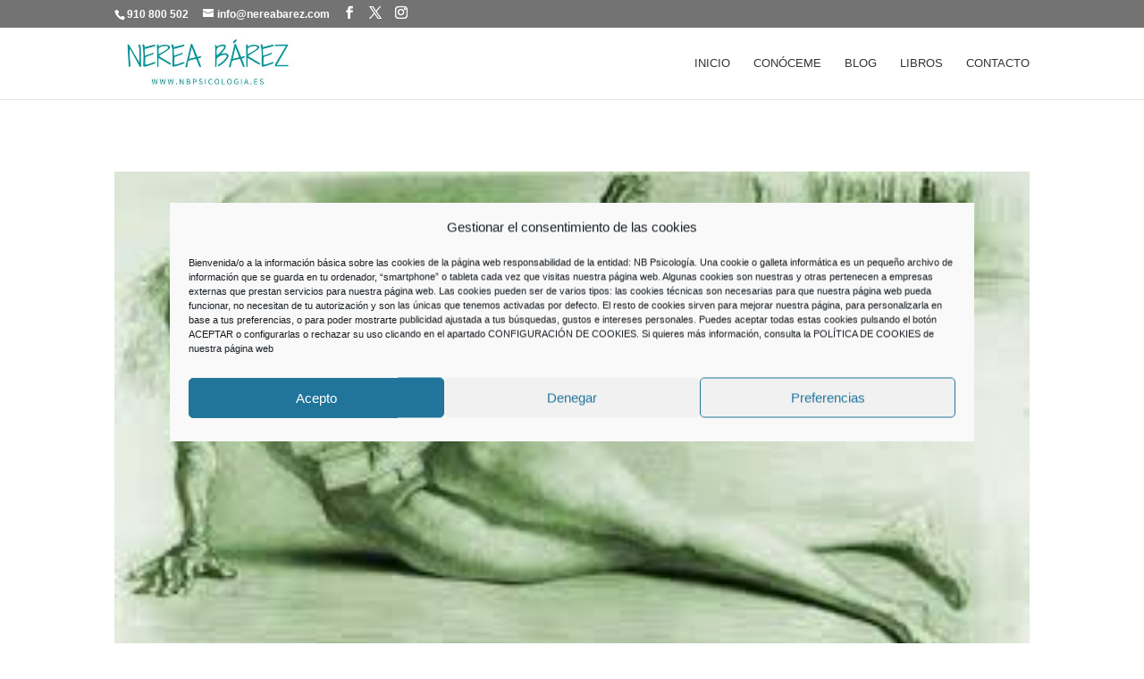

--- FILE ---
content_type: text/css
request_url: https://www.nereabarez.com/wp-content/uploads/so-css/so-css-Divi.css?ver=1623748417
body_size: -232
content:
#footer-info {
  visibility: hidden;
}